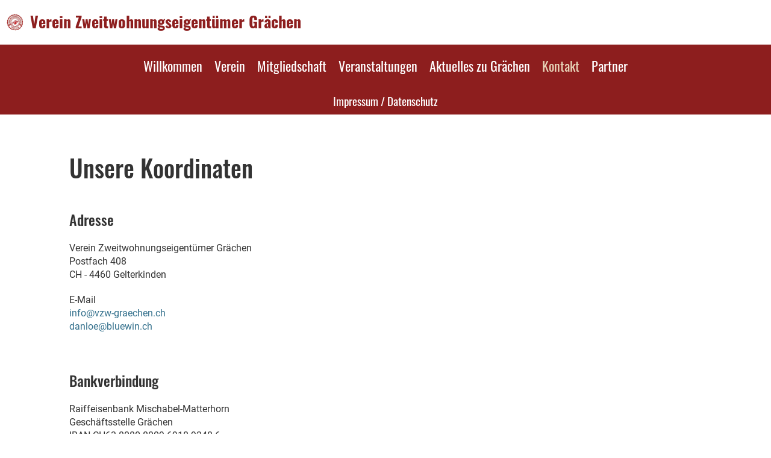

--- FILE ---
content_type: text/html;charset=UTF-8
request_url: https://vzw-graechen.ch/kontakt
body_size: 3870
content:
<!DOCTYPE html>
<html lang="de">
<head>
<base href="/clubdesk/"/>


    <meta http-equiv="content-type" content="text/html; charset=UTF-8">
    <meta name="viewport" content="width=device-width, initial-scale=1">

    <title>Kontakt - Verein Zweitwohnungseigentümer Grächen</title>
    <link rel="icon" href="fileservlet?type=image&amp;id=1000375&amp;s=djEtUzupyK7pMlW0aYvtR9CCMRuT5TNrQRfTWu8qsq2txrQ=">
<link rel="apple-touch-icon" href="fileservlet?type=image&amp;id=1000375&amp;s=djEtUzupyK7pMlW0aYvtR9CCMRuT5TNrQRfTWu8qsq2txrQ=">
<meta name="msapplication-square150x150logo" content="fileservlet?type=image&amp;id=1000375&amp;s=djEtUzupyK7pMlW0aYvtR9CCMRuT5TNrQRfTWu8qsq2txrQ=">
<meta name="msapplication-square310x310logo" content="fileservlet?type=image&amp;id=1000375&amp;s=djEtUzupyK7pMlW0aYvtR9CCMRuT5TNrQRfTWu8qsq2txrQ=">
<meta name="msapplication-square70x70logo" content="fileservlet?type=image&amp;id=1000375&amp;s=djEtUzupyK7pMlW0aYvtR9CCMRuT5TNrQRfTWu8qsq2txrQ=">
<meta name="msapplication-wide310x150logo" content="fileservlet?type=image&amp;id=1000375&amp;s=djEtUzupyK7pMlW0aYvtR9CCMRuT5TNrQRfTWu8qsq2txrQ=">
<link rel="stylesheet" type="text/css" media="all" href="v_4.5.13/shared/css/normalize.css"/>
<link rel="stylesheet" type="text/css" media="all" href="v_4.5.13/shared/css/layout.css"/>
<link rel="stylesheet" type="text/css" media="all" href="v_4.5.13/shared/css/tinyMceContent.css"/>
<link rel="stylesheet" type="text/css" media="all" href="v_4.5.13/webpage/css/admin.css"/>
<link rel="stylesheet" type="text/css" media="all" href="/clubdesk/webpage/fontawesome_6_1_1/css/all.min.css"/>
<link rel="stylesheet" type="text/css" media="all" href="/clubdesk/webpage/lightbox/featherlight-1.7.13.min.css"/>
<link rel="stylesheet" type="text/css" media="all" href="/clubdesk/webpage/aos/aos-2.3.2.css"/>
<link rel="stylesheet" type="text/css" media="all" href="/clubdesk/webpage/owl/css/owl.carousel-2.3.4.min.css"/>
<link rel="stylesheet" type="text/css" media="all" href="/clubdesk/webpage/owl/css/owl.theme.default-2.3.4.min.css"/>
<link rel="stylesheet" type="text/css" media="all" href="/clubdesk/webpage/owl/css/animate-1.0.css"/>
<link rel="stylesheet" type="text/css" media="all" href="v_4.5.13/content.css?v=1743141444177"/>
<link rel="stylesheet" type="text/css" media="all" href="v_4.5.13/shared/css/altcha-cd.css"/>
<script type="text/javascript" src="v_4.5.13/webpage/jquery_3_6_0/jquery-3.6.0.min.js"></script><script async defer src="v_4.5.13/shared/scripts/altcha_2_0_1/altcha.i18n.js" type="module"></script>
    <link rel="stylesheet" href="/clubdesk/webpage/cookieconsent/cookieconsent-3.1.1.min.css">
<link rel="stylesheet" href="genwwwfiles/page.css?v=1743141444177">

<link rel="stylesheet" href="wwwfiles/custom.css?v=" />


</head>
<body class="cd-header-empty cd-sidebar-empty">


<header class="header-wrapper">
    
</header>

<nav class="cd-navigation-bar-container" id="cd-navigation-element">
    <a href="javascript:void(0);" onclick="if (!window.location.hash) { window.location.href='/kontakt#cd-page-content'; const target = document.getElementById('cd-page-content'); let nav = document.getElementById('cd-navigation-element'); const y = target.getBoundingClientRect().top + window.scrollY - nav.offsetHeight; window.scrollTo({ top: y, behavior: 'auto' }); } else { window.location.href=window.location.href; }"onkeyup="if(event.key === 'Enter') { event.preventDefault(); this.click(); }" class="cd-skip-link" tabindex="0">Direkt zum Hauptinhalt springen</a>

    <div class="navigation-bar">
        <div class="cd-navigation-bar-content">
            <div class="cd-club-logo-and-name">
<a class="cd-club-logo-link" href="/willkommen"><img class="cd-club-logo" src="fileservlet?type&#61;image&amp;id&#61;1000376&amp;s&#61;djEtFuYQdKWPuBXVMeMjYbB8yo1-dT2eANWcMRY7ywviiuY&#61;&amp;imageFormat&#61;_512x512" alt="Logo der Webseite"></a>
<a class="cd-club-name" href="/willkommen">Verein Zweitwohnungseigentümer Grächen</a>
</div>

            <span class="cd-filler"></span>
            <div class="cd-login-link-desktop">
    <a class="cd-link-login" href="/kontakt?action=login"></a>
</div>
        </div>
    </div>

    <div class="menu-bar cd-hide-small">
        <div class="menu-bar-content">
        <nav class="cd-menubar cd-menu">
    <div class="cd-menu-level-1">
        <ul>
                <li>
                    <a href="/willkommen"  data-id="_0" data-parent-id="" class="cd-menu-item ">
                        Willkommen
                    </a>
                </li>
                <li>
                    <a href="/verein"  data-id="_1" data-parent-id="" class="cd-menu-item ">
                        Verein
                    </a>
                </li>
                <li>
                    <a href="/mitgliedschaft"  data-id="_2" data-parent-id="" class="cd-menu-item ">
                        Mitgliedschaft
                    </a>
                </li>
                <li>
                    <a href="/veranstaltungen"  data-id="_3" data-parent-id="" class="cd-menu-item ">
                        Veranstaltungen
                    </a>
                </li>
                <li>
                    <a href="/news_und_graechen_infos"  data-id="_4" data-parent-id="" class="cd-menu-item ">
                        Aktuelles zu Grächen
                    </a>
                </li>
                <li>
                    <a href="/kontakt"  data-id="_5" data-parent-id="" class="cd-menu-item ">
                        Kontakt
                    </a>
                </li>
                <li>
                    <a href="/partnerorganisationen"  data-id="_6" data-parent-id="" class="cd-menu-item ">
                        Partner
                    </a>
                </li>
        </ul>
    </div>

    <div class="cd-menu-level-2">
        <ul>
                <li>
                    <a href="/kontakt/impressum"  data-id="_5_0" data-parent-id="_5" class="cd-menu-item ">
                        Impressum / Datenschutz
                    </a>
                </li>
        </ul>
    </div>

</nav>
        </div>
    </div>

    <div class="menu-bar-fixed cd-hide-small">
        <div class="menu-bar-content scroll-offset-desktop" id="cd-navigation-element">
        <nav class="cd-menubar cd-menu">
    <div class="cd-menu-level-1">
        <ul>
                <li>
                    <a href="/willkommen"  data-id="_0" data-parent-id="" class="cd-menu-item ">
                        Willkommen
                    </a>
                </li>
                <li>
                    <a href="/verein"  data-id="_1" data-parent-id="" class="cd-menu-item ">
                        Verein
                    </a>
                </li>
                <li>
                    <a href="/mitgliedschaft"  data-id="_2" data-parent-id="" class="cd-menu-item ">
                        Mitgliedschaft
                    </a>
                </li>
                <li>
                    <a href="/veranstaltungen"  data-id="_3" data-parent-id="" class="cd-menu-item ">
                        Veranstaltungen
                    </a>
                </li>
                <li>
                    <a href="/news_und_graechen_infos"  data-id="_4" data-parent-id="" class="cd-menu-item ">
                        Aktuelles zu Grächen
                    </a>
                </li>
                <li>
                    <a href="/kontakt"  data-id="_5" data-parent-id="" class="cd-menu-item ">
                        Kontakt
                    </a>
                </li>
                <li>
                    <a href="/partnerorganisationen"  data-id="_6" data-parent-id="" class="cd-menu-item ">
                        Partner
                    </a>
                </li>
        </ul>
    </div>

    <div class="cd-menu-level-2">
        <ul>
                <li>
                    <a href="/kontakt/impressum"  data-id="_5_0" data-parent-id="_5" class="cd-menu-item ">
                        Impressum / Datenschutz
                    </a>
                </li>
        </ul>
    </div>

</nav>
        </div>
    </div>

    <div class="mobile-menu-bar cd-hide-large">
        <div class="cd-mobile-menu-bar-content scroll-offset-mobile">
    <div class="mobile-menu">
        
<div tabindex="0" class="cd-mobile-menu-button" onclick="toggleMobileMenu(event)"
     onkeyup="if(event.key === 'Enter') { event.preventDefault(); this.click(event); }">
    <div class="menu-label">Menü</div>
    <div class="nav-icon">
        <span></span>
        <span></span>
        <span></span>
    </div>
    
</div>
    </div>

    <div class="filler"></div>

</div>


    </div>

    <div class="mobile-menu-bar-fixed cd-hide-large scroll-offset-mobile">
        <div class="cd-mobile-menu-bar-content scroll-offset-mobile">
    <div class="mobile-menu">
        
<div tabindex="0" class="cd-mobile-menu-button" onclick="toggleMobileMenu(event)"
     onkeyup="if(event.key === 'Enter') { event.preventDefault(); this.click(event); }">
    <div class="menu-label">Menü</div>
    <div class="nav-icon">
        <span></span>
        <span></span>
        <span></span>
    </div>
    
</div>
    </div>

    <div class="filler"></div>

</div>


        <div class="cd-mobile-menu cd-menu">
    <div class="cd-mobile-menu-background"></div>
    <div class="cd-mobile-menu-level-1">
        <ul>
            <li>
                <a href="/willkommen"  data-id="_0" data-parent-id="" class="cd-menu-item   ">
                    Willkommen
                </a>
            </li>
            <li>
                <a href="/verein"  data-id="_1" data-parent-id="" class="cd-menu-item   cd-menu-expand">
                    Verein
                        <i class="fas fa-chevron-down cd-menu-expander"></i>
                </a>
                    <div class="cd-mobile-menu-level-2">
                        <ul>
                            <li>
                                <a href="/verein/geschichte_und_ziele"  data-id="_1_0" data-parent-id="_1" class="cd-menu-item   ">
                                    Über uns
                                </a>
                                <div class="cd-mobile-menu-level-3">
                                    <ul>
                                        <li>
                                            <a href="/verein/geschichte_und_ziele"  class="cd-menu-item ">
                                                Über uns
                                            </a>
                                        </li>
                                    </ul>
                                </div>
                            </li>
                            <li>
                                <a href="/verein/vorstand"  data-id="_1_1" data-parent-id="_1" class="cd-menu-item   ">
                                    Vorstand
                                </a>
                                <div class="cd-mobile-menu-level-3">
                                    <ul>
                                        <li>
                                            <a href="/verein/vorstand"  class="cd-menu-item ">
                                                Vorstand
                                            </a>
                                        </li>
                                    </ul>
                                </div>
                            </li>
                            <li>
                                <a href="/verein/statuten"  data-id="_1_2" data-parent-id="_1" class="cd-menu-item   ">
                                    Statuten
                                </a>
                                <div class="cd-mobile-menu-level-3">
                                    <ul>
                                        <li>
                                            <a href="/verein/statuten"  class="cd-menu-item ">
                                                Statuten
                                            </a>
                                        </li>
                                    </ul>
                                </div>
                            </li>
                        </ul>
                    </div>
            </li>
            <li>
                <a href="/mitgliedschaft"  data-id="_2" data-parent-id="" class="cd-menu-item   ">
                    Mitgliedschaft
                </a>
            </li>
            <li>
                <a href="/veranstaltungen"  data-id="_3" data-parent-id="" class="cd-menu-item   ">
                    Veranstaltungen
                </a>
            </li>
            <li>
                <a href="/news_und_graechen_infos"  data-id="_4" data-parent-id="" class="cd-menu-item   ">
                    Aktuelles zu Grächen
                </a>
            </li>
            <li>
                <a href="/kontakt"  data-id="_5" data-parent-id="" class="cd-menu-item cd-menu-active cd-menu-selected cd-menu-expand">
                    Kontakt
                        <i class="fas fa-chevron-down cd-menu-expander"></i>
                </a>
                    <div class="cd-mobile-menu-level-2">
                        <ul>
                            <li>
                                <a href="/kontakt"  class="cd-menu-item cd-menu-active">
                                    Kontakt
                                </a>
                            </li>
                            <li>
                                <a href="/kontakt/impressum"  data-id="_5_0" data-parent-id="_5" class="cd-menu-item   ">
                                    Impressum / Datenschutz
                                </a>
                                <div class="cd-mobile-menu-level-3">
                                    <ul>
                                        <li>
                                            <a href="/kontakt/impressum"  class="cd-menu-item ">
                                                Impressum / Datenschutz
                                            </a>
                                        </li>
                                    </ul>
                                </div>
                            </li>
                        </ul>
                    </div>
            </li>
            <li>
                <a href="/partnerorganisationen"  data-id="_6" data-parent-id="" class="cd-menu-item   ">
                    Partner
                </a>
            </li>
        </ul>
    </div>
</div>
    </div>
</nav>

<div class="main cd-light">

        <div tabindex="0" class="cd-totop-button" onclick="topFunction()"
         onkeyup="if(event.key === 'Enter') { topFunction(); }">
        <i class="fas fa-chevron-up"></i>
    </div>




<main class="content-wrapper" tabindex="-1" id="cd-page-content" >
<div class="cd-content "><div aria-labelledby="block_1000364_title" id='section_1000119' class='cd-section' debug-label='1000119' style=''>
<div class='cd-section-content'><div class="cd-row">

    <div class="cd-col m12">
        <div data-block-type="24" class="cd-block"
     debug-label="TitleBlock:1000364"
     id="block_1000364" 
     style="" >

    <div class="cd-block-content" id="block_1000364_content"
         style="">
        <h1 id="block_1000364_title">Unsere Koordinaten </h1></div>
    </div>
</div>
    </div>

<div class="cd-row">

    <div class="cd-col m12">
        <div data-block-type="0" class="cd-block"
     debug-label="TextBlock:1000365"
     id="block_1000365" 
     style="" >

    <div class="cd-block-content" id="block_1000365_content"
         style="">
        <h2>Adresse</h2>
<p>Verein Zweitwohnungseigent&uuml;mer Gr&auml;chen<br>Postfach 408<br>CH - 4460 Gelterkinden</p>
<p>E-Mail<br><a href="mailto:info@vzw-graechen.ch">info@vzw-graechen.ch</a><br><a href="mailto:danloe@bluewin.ch">danloe@bluewin.ch</a></p>
<p>&nbsp;</p>
<h2>Bankverbindung</h2>
<p>Raiffeisenbank Mischabel-Matterhorn<br>Gesch&auml;ftsstelle Gr&auml;chen<br>IBAN CH63 8080 8009 6918 9248 6<br>BIC/Swift RAIFCH22XXX<br>Clearing Nr. 80808</p>
<hr>
<p>&nbsp;</p>
<p>Gerne nehmen wir Anregungen, Lob, Kritik oder zum touristischen Umfeld in Gr&auml;chen von unseren Vereinsmitgliedern entgegen. <br>Wir werden diese im Vorstand besprechen und entweder direkt beantworten oder falls erw&uuml;nscht auch anonymisiert an die verantwortlichen Stellen in Gr&auml;chen weiterleiten.</p></div>
    </div>
</div>
    </div>

</div>
</div>
</div>
</main>

<footer>
    <div class="cd-footer "><div id='section_1000327' class='cd-section' debug-label='1000327' style=''>
<span class='cd-backgroundPane' style='display: block; position: absolute; overflow: hidden;top: 0px;left: 0px;bottom: 0px;right: 0px;'>
</span>
<div class='cd-section-content'><div class="cd-row">

    <div class="cd-col m12">
        <div data-block-type="0" class="cd-block cd-block-left"
     debug-label="TextBlock:1000481"
     id="block_1000481" 
     style="" >

    <div class="cd-block-content" id="block_1000481_content"
         style="">
        <p style="text-align: left;"><span style="caret-color: #2b3040; color: #2b3040; font-family: Lato, Geneva, Tahoma, sans-serif; font-size: 16px; font-style: normal; font-variant-caps: normal; font-weight: 300; letter-spacing: normal; orphans: auto; text-align: start; text-indent: 0px; text-transform: none; white-space: normal; widows: auto; word-spacing: 0px; -webkit-text-stroke-width: 0px; background-color: #ffffff; text-decoration: none; display: inline !important; float: none;"><span style="font-size: 70%;"><a href="fileservlet?id=1000343&amp;s=djEtfmxYwWGaxifbn8v0IGkMwcQe6GZ7va1uMtbPalCGuqQ=" target="_blank" rel="noopener">Verein</a>&nbsp;Zweitwohnungseigent&uuml;mer Gr&auml;chen, Postfach 408, CH-4460 Gelterkinden | E-Mail: <a href="mailto:info@vzw-graechen.ch">info@vzw-graechen.ch</a> &nbsp; &nbsp; &nbsp; <a href="fileservlet?id=1000343&amp;s=djEtfmxYwWGaxifbn8v0IGkMwcQe6GZ7va1uMtbPalCGuqQ=" target="_blank" rel="noopener">Datenschutz</a> &nbsp; &nbsp; &nbsp; &nbsp; &nbsp; &nbsp; &nbsp; &nbsp; &nbsp; &nbsp; &nbsp; &nbsp; &nbsp; &nbsp; &nbsp; &nbsp; &nbsp; &nbsp; &nbsp; &nbsp;</span><br></span></p></div>
    </div>
</div>
    </div>

</div>
</div>
</div>
</footer>
</div>
<script type="text/javascript" src="v_4.5.13/webpage/in-page-navigation.js"></script>
<script type="text/javascript" src="webpage/lightbox/featherlight-1.7.13.min.js"></script>
<script type="text/javascript" src="webpage/aos/aos-2.3.2.js"></script>
<script type="text/javascript" src="webpage/aos/aos-init-2.3.2.js"></script>
<script type="text/javascript" src="webpage/lightbox/featherlight-1.7.13.min.js"></script>
<script type="text/javascript" src="webpage/owl/owl.carousel-2.3.4-cd.js"></script>
<script type="text/javascript" src="webpage/fixes/ofi.js"></script>
<script type="text/javascript" src="webpage/fixes/captions.js"></script>
<script type="text/javascript">
objectFitImages('.cd-image-content img');
adjustCaptionContainer();
</script>
<script>  window.addEventListener('load', (event) => {
    let altchaWidgets = document.querySelectorAll('altcha-widget');
    if (!altchaWidgets || altchaWidgets.length == 0) {
      return;
    }
    for (var i = 0; i < altchaWidgets.length; i++) {
      let altchaWidget = altchaWidgets[i];
      let anchor = document.querySelector(altchaWidget.floatinganchor);
      anchor.addEventListener('mouseenter', function() { if (altchaWidget.getState() === 'verifying') { altchaWidget.removeAttribute('hidden'); } });
      anchor.addEventListener('mouseleave', function() { altchaWidget.setAttribute('hidden', 'true'); });
      altchaWidget.addEventListener('statechange', (ev) => {
        if (ev.detail.state === 'error') {
          altchaWidget.removeAttribute('hidden');
        }
      });
    }
  });
</script>

<script src="/clubdesk/webpage/cookieconsent/cookieconsent-3.1.1.min.js" type="text/javascript"></script>
<script src="genwwwfiles/page.js?v=1743141444177" type="text/javascript"></script>


</body>
</html>